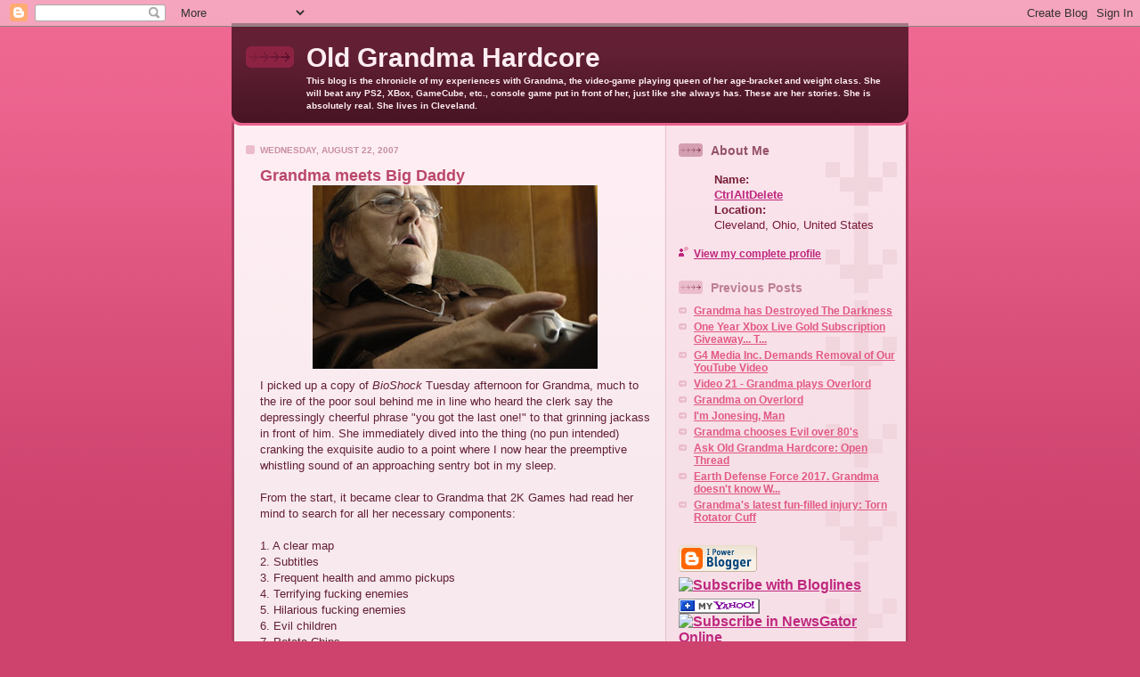

--- FILE ---
content_type: text/html; charset=UTF-8
request_url: https://oghc.blogspot.com/2007/08/grandma-meets-big-daddy.html
body_size: 13690
content:
<!DOCTYPE html PUBLIC "-//W3C//DTD XHTML 1.0 Strict//EN" "http://www.w3.org/TR/xhtml1/DTD/xhtml1-strict.dtd">

<html xmlns="http://www.w3.org/1999/xhtml" xml:lang="en" lang="en">
<head>
  <title>Old Grandma Hardcore: Grandma meets Big Daddy</title>

  <script type="text/javascript">(function() { (function(){function b(g){this.t={};this.tick=function(h,m,f){var n=f!=void 0?f:(new Date).getTime();this.t[h]=[n,m];if(f==void 0)try{window.console.timeStamp("CSI/"+h)}catch(q){}};this.getStartTickTime=function(){return this.t.start[0]};this.tick("start",null,g)}var a;if(window.performance)var e=(a=window.performance.timing)&&a.responseStart;var p=e>0?new b(e):new b;window.jstiming={Timer:b,load:p};if(a){var c=a.navigationStart;c>0&&e>=c&&(window.jstiming.srt=e-c)}if(a){var d=window.jstiming.load;
c>0&&e>=c&&(d.tick("_wtsrt",void 0,c),d.tick("wtsrt_","_wtsrt",e),d.tick("tbsd_","wtsrt_"))}try{a=null,window.chrome&&window.chrome.csi&&(a=Math.floor(window.chrome.csi().pageT),d&&c>0&&(d.tick("_tbnd",void 0,window.chrome.csi().startE),d.tick("tbnd_","_tbnd",c))),a==null&&window.gtbExternal&&(a=window.gtbExternal.pageT()),a==null&&window.external&&(a=window.external.pageT,d&&c>0&&(d.tick("_tbnd",void 0,window.external.startE),d.tick("tbnd_","_tbnd",c))),a&&(window.jstiming.pt=a)}catch(g){}})();window.tickAboveFold=function(b){var a=0;if(b.offsetParent){do a+=b.offsetTop;while(b=b.offsetParent)}b=a;b<=750&&window.jstiming.load.tick("aft")};var k=!1;function l(){k||(k=!0,window.jstiming.load.tick("firstScrollTime"))}window.addEventListener?window.addEventListener("scroll",l,!1):window.attachEvent("onscroll",l);
 })();</script><script type="text/javascript">function a(){var b=window.location.href,c=b.split("?");switch(c.length){case 1:return b+"?m=1";case 2:return c[1].search("(^|&)m=")>=0?null:b+"&m=1";default:return null}}var d=navigator.userAgent;if(d.indexOf("Mobile")!=-1&&d.indexOf("WebKit")!=-1&&d.indexOf("iPad")==-1||d.indexOf("Opera Mini")!=-1||d.indexOf("IEMobile")!=-1){var e=a();e&&window.location.replace(e)};
</script><meta http-equiv="Content-Type" content="text/html; charset=UTF-8" />
<meta name="generator" content="Blogger" />
<link rel="icon" type="image/vnd.microsoft.icon" href="https://www.blogger.com/favicon.ico"/>
<link rel="alternate" type="application/atom+xml" title="Old Grandma Hardcore - Atom" href="https://oghc.blogspot.com/feeds/posts/default" />
<link rel="alternate" type="application/rss+xml" title="Old Grandma Hardcore - RSS" href="https://oghc.blogspot.com/feeds/posts/default?alt=rss" />
<link rel="service.post" type="application/atom+xml" title="Old Grandma Hardcore - Atom" href="https://www.blogger.com/feeds/13820246/posts/default" />
<link rel="alternate" type="application/atom+xml" title="Old Grandma Hardcore - Atom" href="https://oghc.blogspot.com/feeds/3135649907504251145/comments/default" />
<link rel="stylesheet" type="text/css" href="https://www.blogger.com/static/v1/v-css/1601750677-blog_controls.css"/>
<link rel="stylesheet" type="text/css" href="https://www.blogger.com/dyn-css/authorization.css?targetBlogID=13820246&zx=80efc5b7-6e35-44c2-b9bd-5a39e6b06501"/>


  <style type="text/css">
/*
-----------------------------------------------
Blogger Template Style
Name: 	  Thisaway (Rose)
Designer: Dan Rubin
URL: 	    www.superfluousbanter.org
Date:     29 Feb 2004
----------------------------------------------- */


/* global
----------------------------------------------- */
body {
margin: 0;
padding: 0;
text-align: center;
min-width: 760px;
background: #ce436e url(//www.blogblog.com/thisaway_rose/bg_body.gif) repeat-x left top;
font-family: helvetica, arial, verdana, "trebuchet ms", sans-serif;
color: #632035;
}

blockquote {
margin: 0;
padding: 0 10px 0 10px;
border-left: 6px solid #f7d8e2;
border-right: 6px solid #f7d8e2;
color: #ba476b;
}

code {
color: #ba8094;
}

hr {
display: none;
}


/* layout
----------------------------------------------- */
#wrapper {
margin: 0 auto;
width: 760px;
text-align: left;
}

#blog-header {
padding-bottom: 15px;
background: url(//www.blogblog.com/thisaway_rose/bg_header_bottom.gif) no-repeat left bottom;
}

#blog-header div {
background: #632035 url(//www.blogblog.com/thisaway_rose/bg_header.gif) repeat-x left bottom;
}

#main-wrapper {
position: relative;
width: 760px;
background: #f7f0e9 url(//www.blogblog.com/thisaway_rose/bg_main_wrapper.gif) repeat-y left top;
}

#main-content {
display: inline; /* fixes a strange ie margin bug */
float: left;
margin: 0 0 0 3px;
padding: 0;
width: 483px;
}

#content-wrapper {
padding: 22px 0 0 0;
background: url(//www.blogblog.com/thisaway_rose/bg_content.gif) repeat-x left top;
}

.post {
margin: 0 16px 14px 29px;
padding: 0;
border-bottom: 3px solid #f7d8e2;
}

#comments {
margin: 0 16px 14px 29px;
padding: 10px;
border: 1px solid #f0ced8;
background-color: #f5e4e9;
}

#sidebar-wrapper {
display: inline; /* fixes a strange ie margin bug */
float: right;
margin: 0 3px 0 0;
width: 269px;
color: #761c37;
background: url(//www.blogblog.com/thisaway_rose/bg_sidebar.gif) repeat-x left top;
}

#sidebar {
padding: 7px 11px 0 14px;
background: url(//www.blogblog.com/thisaway_rose/bg_sidebar_arrow.gif) repeat-y 179px 0;
}

#profile-container {
margin-bottom: 20px;
}

#blog-footer {
padding-top: 15px;
background: url(//www.blogblog.com/thisaway_rose/bg_footer_top.gif) no-repeat left top;
}

#blog-footer div {
background: #491525 url(//www.blogblog.com/thisaway_rose/bg_footer.gif) repeat-x left top;
}


/* headings
----------------------------------------------- */
#blog-header h1 {
margin: 0;
padding: 26px 0 0 84px;
color: #feeef3;
font-size: 30px;
line-height: 25px;
background: url(//www.blogblog.com/thisaway_rose/icon_header.gif) no-repeat 16px 26px;
}

h2.date-header {
margin: 0;
padding: 0 0 0 29px;
font-size: 10px;
text-transform: uppercase;
color: #c88fa2;
background: url(//www.blogblog.com/thisaway_rose/icon_date.gif) no-repeat 13px 0;
}

.date-header span {
margin: 0 0 0 5px;
padding: 0 25px 0 25px;
background: url(//www.blogblog.com/thisaway_rose/bg_date.gif) no-repeat 0 0;
}

h2.sidebar-title {
padding: 1px 0 0 36px;
font-size: 14px;
color: #bd8095;
background: url(//www.blogblog.com/thisaway_rose/icon_sidebar_heading.gif) no-repeat 0 45%;
}

#profile-container h2.sidebar-title {
color: #95526a;
background: url(//www.blogblog.com/thisaway_rose/icon_sidebar_profileheading.gif) no-repeat 0 45%;
}

.post h3.post-title {
margin: 13px 0 0 0;
padding: 0;
font-size: 18px;
color: #ba476b;
}

#comments h4 {
margin-top: 0;
font-size: 16px;
}


/* text
----------------------------------------------- */
#blog-header p {
margin: 0;
padding: 7px 16px 0 84px;
color: #feeef3;
font-size: 10px;
font-weight: bold;
line-height: 14px;
}

.post-body div {
font-size: 13px;
line-height: 18px;
margin: 10px, 0px;
}

.post-body blockquote {
margin: 10px 0px;
}

p.post-footer {
font-size: 11px;
color: #bd8095;
text-align: right;
}

p.post-footer em {
display: block;
float: left;
text-align: left;
font-style: normal;
}

p.comment-data {
font-size: 12px;
}

.comment-body p {
font-size: 12px;
line-height: 17px;
}

.deleted-comment {
  font-style:italic;
  color:gray;
  }

#sidebar p {
font-size: 12px;
line-height: 17px;
margin-bottom: 20px;
}

#sidebar p.profile-textblock {
clear: both;

margin-bottom: 10px;
}

.profile-link {
padding: 0 0 0 17px;
background: url(//www.blogblog.com/thisaway_rose/icon_profile.gif) no-repeat 0 0;
}

p#powered-by {
margin: 0;
padding: 0;
}

#blog-footer p {
margin: 0;
padding: 0 0 15px 55px;
color: #feeef3;
font-size: 10px;
line-height: 14px;
background: url(//www.blogblog.com/thisaway_rose/icon_footer.gif) no-repeat 16px 0;
}


/* lists
----------------------------------------------- */
.profile-data {
font-size: 13px;
line-height: 17px;
}

.post ul {
padding-left: 32px;
list-style-type: none;
font-size: 13px;
line-height: 18px;
}

.post li {
padding: 0 0 4px 17px;
background: url(//www.blogblog.com/thisaway_rose/icon_list_item.gif) no-repeat 0 3px;
}

#comments ul {
margin: 0;
padding: 0;
list-style-type: none;
}

#comments li {
padding: 0 0 1px 17px;
background: url(//www.blogblog.com/thisaway_rose/icon_comment.gif) no-repeat 0 3px;
}

#sidebar ul {
margin: 0 0 20px 0;
padding: 0;
list-style-type: none;
font-size: 12px;
line-height: 14px;
}

#sidebar li {
padding: 0 0 4px 17px;
background: url(//www.blogblog.com/thisaway_rose/icon_list_item.gif) no-repeat 0 3px;
}


/* links
----------------------------------------------- */
a {
color: #bf277e;
font-weight: bold;
}

a:hover {
color: #96095a;
}

a.comment-link {
/* ie5.0/win doesn't apply padding to inline elements,
   so we hide these two declarations from it */
background/* */:/**/url(//www.blogblog.com/thisaway_rose/icon_comment.gif) no-repeat 0 45%;
padding-left: 14px;
}

html>body a.comment-link {
/* respecified, for ie5/mac's benefit */
background: url(//www.blogblog.com/thisaway_rose/icon_comment.gif) no-repeat 0 45%;
padding-left: 14px;
}

#sidebar ul a {
color: #e25984;
}

#sidebar ul a:hover {
color: #b02c56;
}

#powered-by a img {
border: none;
}

#blog-header h1 a {
color: #feeef3;
text-decoration: none;
}

#blog-header h1 a:hover {
color: #d9b4c1;
}

h3.post-title a {
color: #ba476b;
text-decoration: none;
}

h3.post-title a:hover {
color: #902245;
}


/* miscellaneous
----------------------------------------------- */
.post-photo {
padding: 3px;
border: 1px solid #ebbdcc;
}

.profile-img {
display: inline;
}

.profile-img img {
float: left;
margin: 0 10px 5px 0;
padding: 3px;
border: 1px solid #ebbdcc;
}

.profile-data strong {
display: block;
}

.clear {
clear: both;
line-height: 0;
height: 0;
} 


 
   span.fullpost {display:inline;} 

  </style>

<meta name='google-adsense-platform-account' content='ca-host-pub-1556223355139109'/>
<meta name='google-adsense-platform-domain' content='blogspot.com'/>
<!-- --><style type="text/css">@import url(//www.blogger.com/static/v1/v-css/navbar/3334278262-classic.css);
div.b-mobile {display:none;}
</style>

</head>

<body><script type="text/javascript">
    function setAttributeOnload(object, attribute, val) {
      if(window.addEventListener) {
        window.addEventListener('load',
          function(){ object[attribute] = val; }, false);
      } else {
        window.attachEvent('onload', function(){ object[attribute] = val; });
      }
    }
  </script>
<div id="navbar-iframe-container"></div>
<script type="text/javascript" src="https://apis.google.com/js/platform.js"></script>
<script type="text/javascript">
      gapi.load("gapi.iframes:gapi.iframes.style.bubble", function() {
        if (gapi.iframes && gapi.iframes.getContext) {
          gapi.iframes.getContext().openChild({
              url: 'https://www.blogger.com/navbar/13820246?origin\x3dhttps://oghc.blogspot.com',
              where: document.getElementById("navbar-iframe-container"),
              id: "navbar-iframe"
          });
        }
      });
    </script>

<!-- #wrapper for centering the layout -->
<div id="wrapper">

<!-- Blog Header -->
<div id="blog-header"><div>
  	<h1>
    <a href="http://oghc.blogspot.com/">
	Old Grandma Hardcore
	</a>
  </h1>
  	<p>This blog is the chronicle of my experiences with Grandma, the video-game playing queen of her age-bracket and weight class.   She will beat any PS2, XBox, GameCube, etc., console game put in front of her, just like she always has.   These are her stories.   She is absolutely real.   She lives in Cleveland.</p>
</div></div>

<!-- Begin #main-wrapper - surrounds the #main-content and #sidebar divs for positioning -->
<div id="main-wrapper">

<!-- Begin #main - This div contains the main-column blog content -->
<div id="main-content">
<!-- Begin #content-wrapper -->
<div id="content-wrapper">



    
  <h2 class="date-header">Wednesday, August 22, 2007</h2>
  
  
  
  <!-- Begin .post -->
  <div class="post"><a name="3135649907504251145"></a>
  
    
    <h3 class="post-title">
	 
	 Grandma meets Big Daddy
	 
    </h3>
    
    
    <div class="post-body">
    
      <div>
      <div style="clear:both;"></div><span style="font-family: arial;"><img style="display:block; margin:0px auto 10px; text-align:center;" src="https://blogger.googleusercontent.com/img/b/R29vZ2xl/AVvXsEj64C1OzEYGSPispqNwROYvHa4Yr0xoevQRKSRAsq9DgDlSdfgWhXR5h7cSWRXb18FqDispjC4AXj2lLazlFXAjwFILHpg6TBKbwMVvcRNrNPIC768dBnUr6R8UZWZMPsDcbG4E5Q/s320/holy_jesus.jpg" border="0" alt=""id="BLOGGER_PHOTO_ID_5101804675311233154" />I picked up a copy of <i>BioShock</i> Tuesday afternoon for Grandma, much to the ire of the poor soul behind me in line who heard the clerk say the depressingly cheerful phrase "you got the last one!"   to that grinning jackass in front of him.  She immediately dived into the thing (no pun intended) cranking the exquisite audio to a point where I now hear the preemptive whistling sound of an approaching sentry bot in my sleep.<br /><br />From the start, it became clear to Grandma that 2K Games had read her mind to search for all her necessary components:<br /><br />1. A clear map<br />2. Subtitles<br />3. Frequent health and ammo pickups<br />4. Terrifying fucking enemies<br />5. Hilarious fucking enemies<br />6. Evil children<br />7. Potato Chips<br /><span class="fullpost"><br />Now, I've been working quite a lot lately and haven't found the time to play the game myself- but according to Grandma one can write an entire GameFAQs-like walkthrough by typing two little words:<br /><br /><tt><b>PRESS "RIGHT"</b></tt><br /><br />The game has a handy dandy little 'goal tips' feature that tells you exactly what you need to do.   Prima Games is going to have to find a hell of a lot of artwork to fill the rest of the 105 pages, but essentially- that's all you need to know!   Getting through it is another story.   It's not just some simple tour through of a beautiful environment; it's goddamn challenging.   I've heard Grandma say many things some folks wouldn't expect their grandmothers to say, so I'm pretty much immune to surprise and awe anymore.<br /><br />That was until this morning when she told me "goddammit, I can't hack worth SHIT."<br /><br />It's just not a sentence that suited Grandma.   If she ever uses "pwned" or "l33t" in casual conversation I may have to rethink things a bit.<br /><br />Anyway!   She's playing BioShock and from the looks of things, she'll be playing it for awhile.<br /><br />Now on to the postcards:  Here are two of our favorites right now.<br /><br />First up is from <b>Gamer Named Tim</b> who sent Grandma an awesome, early welcome into the BioShock realm.   This one was somewhat curious to our postman as well, but an arm-drill usually raises eyebrows with federal employees these days.<br /><img style="display:block; margin:0px auto 10px; text-align:center;" src="https://blogger.googleusercontent.com/img/b/R29vZ2xl/AVvXsEhxYtkX7DcxgfkYStk3nVA0egvsb6tBO798aefnqegHVN_XHED1tad7n_LIElZ45PA-ONwwDLqf_JO4O3HGWHrI4NwmnzGVB-o30Oxlawvf0BGovJeJKuBViQps48XeQUv_1oBZ9Q/s320/gamernamedtim.jpg" border="0" alt=""id="BLOGGER_PHOTO_ID_5101811779187140754" /><br /><br />Second is from <b>miltownkid</b>, who sent Grandma a little somethin' somethin' rights about here:<img style="display:block; margin:0px auto 10px; text-align:center;" src="https://blogger.googleusercontent.com/img/b/R29vZ2xl/AVvXsEgL1RwOVYEjkzOhCnRcprcVh-UuxanxWwKs_69YQTI6YvAEvTB2MSHGSWk_bBwpkdsL3x_dGNdCHYGizSK_D_2Tz9vEbhJ_2hqpygKietzC5jkwRTltWuk9xvWlV0Ynt1Ma8AuvLg/s320/miltownkid.jpg" border="0" alt=""id="BLOGGER_PHOTO_ID_5101812848633997474" /><br />Why is this particular card so awesome?   Because we all get to fucking <i>see</i> the thing get sent!   Right here:<br /><br /><center><object width="350" height="288"><param name="movie" value="//www.youtube.com/v/29DgkmFZJ4E"></param><param name="wmode" value="transparent"></param><embed src="//www.youtube.com/v/29DgkmFZJ4E" type="application/x-shockwave-flash" wmode="transparent" width="350" height="288"></embed></object></center><br /><br />You guys are alright :)<br /><br />Now some folks were asking us about deadlines for the giveaway and such so here we go: The deadline for postcards is September 21st, 2007.   That's closer than you think, so send them right away!   Yes, the drawing is completely open to international readers so you can send a card too.   The winner gets a valid card worth 12 months of Xbox Live Gold.   Rock on.   We'll make a video of Grandma randomly choosing the winning postcard at the end of the contest, and we're posting the coolest postcards as they come in each week.   You can put whatever the hell you want on the card, or nothing at all for that matter, as long as it has your name and address so we know where to send the Xbox Live goodness.<br /><br />If you want to send her a postcard, send it to:<br /><br /><tt>One Year Xbox Live Gold Subscription Giveaway Thing<br />c/o Barbara St. Hilaire (aka Old Grandma Hardcore)<br />PO Box 553<br />Mantua, OH 44255</tt><br /><br />Game on!<br /></span></span><div style="clear:both; padding-bottom:0.25em"></div>

      </div>
    
    </div>
    
    <p class="post-footer">
    	<em>posted by CtrlAltDelete @ <a href="http://oghc.blogspot.com/2007/08/grandma-meets-big-daddy.html" title="permanent link">11:06 PM</a></em> &nbsp;
    	 <span class="item-action"><a href="https://www.blogger.com/email-post/13820246/3135649907504251145" title="Email Post"><img class="icon-action" alt="" src="https://resources.blogblog.com/img/icon18_email.gif" height="13" width="18"/></a></span><span class="item-control blog-admin pid-934908686"><a style="border:none;" href="https://www.blogger.com/post-edit.g?blogID=13820246&postID=3135649907504251145&from=pencil" title="Edit Post"><img class="icon-action" alt="" src="https://resources.blogblog.com/img/icon18_edit_allbkg.gif" height="18" width="18"></a></span>
    </p>
  
  </div>
  <!-- End .post -->
  
  
  <!-- Begin #comments -->
 

  <div id="comments">

	<a name="comments"></a>
    
    <h4>12 Comments:</h4>
    
    <ul>
      
      <li id="c3775872950616730688"><a name="c3775872950616730688"></a>
      	<p class="comment-data">At <a href="#c3775872950616730688" title="comment permalink">5:20 AM</a>, <span style="line-height:16px" class="comment-icon anon-comment-icon"><img src="https://resources.blogblog.com/img/anon16-rounded.gif" alt="Anonymous" style="display:inline;" /></span>&nbsp;<span class="anon-comment-author">Anonymous</span> said&hellip;</p>
        <div class="comment-body">
         <p>My postcard got into a blog post! Yay! Ask Grandma if she's trying the hacking only on safes. Safes are the toughest things to hack (Well, at least for the first 3-6 hours of the game... I haven't got to the end yet, so I can't say for sure), so if she's only trying to tackle those, yeah, they're kind of a bitch. A good way to tell how hard a hack is going to be is by looking at the "buyout" price. If it's closer to $100 than it is to $1 then, yeah that's gonna be hard. Also, as you progress, you get "Tonics" that allow you to slow down the water flow and other cool shit while hacking.<BR/><BR/>I hope that helped, and until next time...<BR/><BR/>Game On!</p>
	  <span class="item-control blog-admin pid-541193516"><a style="border:none;" href="https://www.blogger.com/comment/delete/13820246/3775872950616730688" title="Delete Comment" ><span class="delete-comment-icon">&nbsp;</span></a></span>
        </div>
      </li>
      
      <li id="c7143543616709205234"><a name="c7143543616709205234"></a>
      	<p class="comment-data">At <a href="#c7143543616709205234" title="comment permalink">7:07 AM</a>, <span style="line-height:16px" class="comment-icon blogger-comment-icon"><img src="https://resources.blogblog.com/img/b16-rounded.gif" alt="Blogger" style="display:inline;" /></span>&nbsp;<a href="https://www.blogger.com/profile/09922032822900348328" rel="nofollow">Jess</a> said&hellip;</p>
        <div class="comment-body">
         <p>We picked up Bioshock too and yeah, it's pretty sick!</p>
	  <span class="item-control blog-admin pid-564280661"><a style="border:none;" href="https://www.blogger.com/comment/delete/13820246/7143543616709205234" title="Delete Comment" ><span class="delete-comment-icon">&nbsp;</span></a></span>
        </div>
      </li>
      
      <li id="c4368915853696063387"><a name="c4368915853696063387"></a>
      	<p class="comment-data">At <a href="#c4368915853696063387" title="comment permalink">7:30 AM</a>, <span style="line-height:16px" class="comment-icon anon-comment-icon"><img src="https://resources.blogblog.com/img/anon16-rounded.gif" alt="Anonymous" style="display:inline;" /></span>&nbsp;<span class="anon-comment-author">Anonymous</span> said&hellip;</p>
        <div class="comment-body">
         <p>I'm so glad to hear that BioShock is much better than the other game you recently played (The Darkness, wasn't it?) Those postcards are awesome and if I had XBox Live, I'd enter the competition for sure. As it is, I'll just have to keep on sending letters and stuff for the hell of it. :-)<BR/>Game on!<BR/>Jen (dontgiveahoot)</p>
	  <span class="item-control blog-admin pid-541193516"><a style="border:none;" href="https://www.blogger.com/comment/delete/13820246/4368915853696063387" title="Delete Comment" ><span class="delete-comment-icon">&nbsp;</span></a></span>
        </div>
      </li>
      
      <li id="c2894777485187620523"><a name="c2894777485187620523"></a>
      	<p class="comment-data">At <a href="#c2894777485187620523" title="comment permalink">8:45 AM</a>, <span style="line-height:16px" class="comment-icon blogger-comment-icon"><img src="https://resources.blogblog.com/img/b16-rounded.gif" alt="Blogger" style="display:inline;" /></span>&nbsp;<a href="https://www.blogger.com/profile/09601491246369039505" rel="nofollow">Klopzi</a> said&hellip;</p>
        <div class="comment-body">
         <p>I'm loving BioShock as well, but here's a question:<BR/><BR/>Do you think the game's been made too easy when there is no consequence for dying?<BR/><BR/>Last night, I managed to take out five Big Daddies and I managed to die about 30 times in the process.  However, other than the tedium of retracing my steps back to the place of my demise, there were no penalties incurred.<BR/><BR/>I love the fact that I don't have to try all that hard to beat the game, but I was wondering what a hardcore gamer like Grandma thinks about this.</p>
	  <span class="item-control blog-admin pid-162634100"><a style="border:none;" href="https://www.blogger.com/comment/delete/13820246/2894777485187620523" title="Delete Comment" ><span class="delete-comment-icon">&nbsp;</span></a></span>
        </div>
      </li>
      
      <li id="c6756676951068932456"><a name="c6756676951068932456"></a>
      	<p class="comment-data">At <a href="#c6756676951068932456" title="comment permalink">9:53 AM</a>, <span style="line-height:16px" class="comment-icon anon-comment-icon"><img src="https://resources.blogblog.com/img/anon16-rounded.gif" alt="Anonymous" style="display:inline;" /></span>&nbsp;<span class="anon-comment-author">Anonymous</span> said&hellip;</p>
        <div class="comment-body">
         <p>Bioshock sounds awesome. Wasn't it supposed to come out on the PS3 at one point? Or is that just my imagination?</p>
	  <span class="item-control blog-admin pid-541193516"><a style="border:none;" href="https://www.blogger.com/comment/delete/13820246/6756676951068932456" title="Delete Comment" ><span class="delete-comment-icon">&nbsp;</span></a></span>
        </div>
      </li>
      
      <li id="c4557520181193111835"><a name="c4557520181193111835"></a>
      	<p class="comment-data">At <a href="#c4557520181193111835" title="comment permalink">9:58 AM</a>, <span style="line-height:16px" class="comment-icon anon-comment-icon"><img src="https://resources.blogblog.com/img/anon16-rounded.gif" alt="Anonymous" style="display:inline;" /></span>&nbsp;<span class="anon-comment-author">Anonymous</span> said&hellip;</p>
        <div class="comment-body">
         <p>Yeah, Bioshock kicks ass.  I just beat Peach Wilkins and went to Arcadia, and I destroyed about 5 Big Daddies, harvesting Little Sisters as I go.  The map is really really good, but if you want to find all the Audio Diaries, and I am looking for them all, it is not much help, of course, but then I explore every nook and cranny, and search every corpse. <BR/><BR/>The Reserach Camera is nice, and I love snapping photos of stuff before I kill it.  I have yet to invent something, but I am close.  I plan on picking up Two Worlds soon, and I am also playing Persona 3, but Bioshock is my primary obsession at the moment.</p>
	  <span class="item-control blog-admin pid-541193516"><a style="border:none;" href="https://www.blogger.com/comment/delete/13820246/4557520181193111835" title="Delete Comment" ><span class="delete-comment-icon">&nbsp;</span></a></span>
        </div>
      </li>
      
      <li id="c8954851590905837757"><a name="c8954851590905837757"></a>
      	<p class="comment-data">At <a href="#c8954851590905837757" title="comment permalink">5:35 PM</a>, <span style="line-height:16px" class="comment-icon blogger-comment-icon"><img src="https://resources.blogblog.com/img/b16-rounded.gif" alt="Blogger" style="display:inline;" /></span>&nbsp;<a href="https://www.blogger.com/profile/00933199006315177110" rel="nofollow">Unknown</a> said&hellip;</p>
        <div class="comment-body">
         <p>I had no idea BioShock was out until I went to your blog and saw it saying you were playing. The second I saw this blog I ran to the video store and surprisingly, they had almost 20 copies of this game! So I picked one up and brought it home. But I got sidetracked for 3 days and never got around to playing it. I just started playing it and I can't stop. If I don't beat it, I'm probably gunna buy it. Also, I heard there was like 3 ending. Is this true? If so, I will buy it even if I beat it once :D Glad to hear you like BioShock! <BR/><BR/>Game on! (always wanted to say that)</p>
	  <span class="item-control blog-admin pid-513673581"><a style="border:none;" href="https://www.blogger.com/comment/delete/13820246/8954851590905837757" title="Delete Comment" ><span class="delete-comment-icon">&nbsp;</span></a></span>
        </div>
      </li>
      
      <li id="c8475625751795136502"><a name="c8475625751795136502"></a>
      	<p class="comment-data">At <a href="#c8475625751795136502" title="comment permalink">9:30 AM</a>, <span style="line-height:16px" class="comment-icon blogger-comment-icon"><img src="https://resources.blogblog.com/img/b16-rounded.gif" alt="Blogger" style="display:inline;" /></span>&nbsp;<a href="https://www.blogger.com/profile/12818184628417705596" rel="nofollow">pika23</a> said&hellip;</p>
        <div class="comment-body">
         <p>Yeah, as soon as i get a 360, im gettin Bioshock as well...it seems awesome!  <BR/><BR/>I hope Grandma is feeling better...apparently  rotator cuff injuries are quite common among the older generations..my grandma is 73 and hers is out of whack as we speak...its like its fused or something..i dunno.  Anywho..keep on going grandma...we all love ya!</p>
	  <span class="item-control blog-admin pid-1068625548"><a style="border:none;" href="https://www.blogger.com/comment/delete/13820246/8475625751795136502" title="Delete Comment" ><span class="delete-comment-icon">&nbsp;</span></a></span>
        </div>
      </li>
      
      <li id="c4957893048561422882"><a name="c4957893048561422882"></a>
      	<p class="comment-data">At <a href="#c4957893048561422882" title="comment permalink">12:01 PM</a>, <span style="line-height:16px" class="comment-icon blogger-comment-icon"><img src="https://resources.blogblog.com/img/b16-rounded.gif" alt="Blogger" style="display:inline;" /></span>&nbsp;<a href="https://www.blogger.com/profile/00386909728178810093" rel="nofollow">Unknown</a> said&hellip;</p>
        <div class="comment-body">
         <p>The card made it!  That's FRESH!  That's like the first thing I've mailed in... 10 years?  Man, I been on the LA trip and have barely gotten internet access let alone play Bioshock.  I can't WAIT to give a Big Daddy the dark side of my pimp hand.<BR/><BR/>GAME ON!</p>
	  <span class="item-control blog-admin pid-485771651"><a style="border:none;" href="https://www.blogger.com/comment/delete/13820246/4957893048561422882" title="Delete Comment" ><span class="delete-comment-icon">&nbsp;</span></a></span>
        </div>
      </li>
      
      <li id="c274005304780364001"><a name="c274005304780364001"></a>
      	<p class="comment-data">At <a href="#c274005304780364001" title="comment permalink">8:59 AM</a>, <span style="line-height:16px" class="comment-icon anon-comment-icon"><img src="https://resources.blogblog.com/img/anon16-rounded.gif" alt="Anonymous" style="display:inline;" /></span>&nbsp;<span class="anon-comment-author">Anonymous</span> said&hellip;</p>
        <div class="comment-body">
         <p>Gamers from Poland loves OGHC !<BR/><BR/><B>GAME ON GRANDMA!!</B></p>
	  <span class="item-control blog-admin pid-541193516"><a style="border:none;" href="https://www.blogger.com/comment/delete/13820246/274005304780364001" title="Delete Comment" ><span class="delete-comment-icon">&nbsp;</span></a></span>
        </div>
      </li>
      
      <li id="c3370669001270598389"><a name="c3370669001270598389"></a>
      	<p class="comment-data">At <a href="#c3370669001270598389" title="comment permalink">1:00 AM</a>, <span style="line-height:16px" class="comment-icon anon-comment-icon"><img src="https://resources.blogblog.com/img/anon16-rounded.gif" alt="Anonymous" style="display:inline;" /></span>&nbsp;<span class="anon-comment-author">Anonymous</span> said&hellip;</p>
        <div class="comment-body">
         <p>Thanks for this nice post.</p>
	  <span class="item-control blog-admin pid-541193516"><a style="border:none;" href="https://www.blogger.com/comment/delete/13820246/3370669001270598389" title="Delete Comment" ><span class="delete-comment-icon">&nbsp;</span></a></span>
        </div>
      </li>
      
      <li id="c7512930862504365740"><a name="c7512930862504365740"></a>
      	<p class="comment-data">At <a href="#c7512930862504365740" title="comment permalink">4:14 AM</a>, <span style="line-height:16px" class="comment-icon anon-comment-icon"><img src="https://resources.blogblog.com/img/anon16-rounded.gif" alt="Anonymous" style="display:inline;" /></span>&nbsp;<span class="anon-comment-author">Anonymous</span> said&hellip;</p>
        <div class="comment-body">
         <p>It is possible to <a href="http://www.mmolive.com/" rel="nofollow">Cheapest wow gold</a>placed no matter what heck you want for the greeting card, reely at all for instance, providing it&#39;s got your company name and handle and then we realize where you<a href="http://www.rs4play.com/" rel="nofollow">Buy rs gold</a> can deliver the Xbox Stay health benefits.</p>
	  <span class="item-control blog-admin pid-541193516"><a style="border:none;" href="https://www.blogger.com/comment/delete/13820246/7512930862504365740" title="Delete Comment" ><span class="delete-comment-icon">&nbsp;</span></a></span>
        </div>
      </li>
      
    </ul>
	
	<p class="comment-data">
    <a class="comment-link" href="https://www.blogger.com/comment/fullpage/post/13820246/3135649907504251145" onclick="window.open(this.href, 'bloggerPopup', 'toolbar=0,scrollbars=1,location=0,statusbar=1,menubar=0,resizable=1,width=400,height=450');return false;">Post a Comment</a>
    </p>
  
  
	
	<p class="comment-data">
	<a href="http://oghc.blogspot.com/">&lt;&lt; Home</a>
    </p>
    </div>


  <!-- End #comments -->



</div>
<!-- End #content-wrapper -->

</div>
<!-- End #main-content -->


<!-- Begin #sidebar-wrapper -->
<div id="sidebar-wrapper">
<!-- Begin #sidebar -->
<div id="sidebar">
  <!-- Begin #profile-container -->
   
   <div id="profile-container"><h2 class="sidebar-title">About Me</h2>
<dl class="profile-datablock">
<dd class="profile-data"><strong>Name:</strong> <a rel="author" href="https://www.blogger.com/profile/09518311465975813562"> CtrlAltDelete </a></dd>
<dd class="profile-data"><strong>Location:</strong>  Cleveland, Ohio, United States </dd></dl>

<p class="profile-link"><a rel="author" href="https://www.blogger.com/profile/09518311465975813562">View my complete profile</a></p></div>
   
  <!-- End #profile -->
    
        
  
  
  <h2 class="sidebar-title">Previous Posts</h2>
  
  <ul id="recently">
    
        <li><a href="http://oghc.blogspot.com/2007/08/grandma-has-destroyed-darkness.html">Grandma has Destroyed The Darkness</a></li>
     
        <li><a href="http://oghc.blogspot.com/2007/08/one-year-xbox-live-gold-subscription.html">One Year Xbox Live Gold Subscription Giveaway... T...</a></li>
     
        <li><a href="http://oghc.blogspot.com/2007/08/g4-media-inc-demands-removal-of-our.html">G4 Media Inc. Demands Removal of Our YouTube Video</a></li>
     
        <li><a href="http://oghc.blogspot.com/2007/08/video-21-grandma-plays-overlord.html">Video 21 - Grandma plays Overlord</a></li>
     
        <li><a href="http://oghc.blogspot.com/2007/08/grandma-and-overlord.html">Grandma on Overlord</a></li>
     
        <li><a href="http://oghc.blogspot.com/2007/08/im-jonesing-man.html">I&#39;m Jonesing, Man</a></li>
     
        <li><a href="http://oghc.blogspot.com/2007/07/grandma-chooses-evil-over-80s.html">Grandma chooses Evil over 80&#39;s</a></li>
     
        <li><a href="http://oghc.blogspot.com/2007/07/ask-old-grandma-hardcore-open-thread.html">Ask Old Grandma Hardcore: Open Thread</a></li>
     
        <li><a href="http://oghc.blogspot.com/2007/07/earth-defense-force-2017-grandma-doesnt.html">Earth Defense Force 2017.   Grandma doesn&#39;t know W...</a></li>
     
        <li><a href="http://oghc.blogspot.com/2007/07/grandmas-latest-fun-filled-injury-torn.html">Grandma&#39;s latest fun-filled injury: Torn Rotator Cuff</a></li>
     
  </ul>
  
  
  
  
  <p id="powered-by"><a href="//www.blogger.com"><img src="https://lh3.googleusercontent.com/blogger_img_proxy/AEn0k_sapAHhYrySTNy3jtXEHHpI58d9tYtmP5BBveVXUUd4yg0pRM-F4fuhpsRph89ad9uzrBY8n-AYT6mgF_aZ5ZpaA_fxyn0eWVTcCz-YcOnV=s0-d" alt="Powered by Blogger"></a></p>
<script type="text/javascript" src="//technorati.com/embed/25tr2fa7ht.js"></script>

<a href="http://www.bloglines.com/sub/http://oghc.blogspot.com/atom.xml"><img src="https://lh3.googleusercontent.com/blogger_img_proxy/AEn0k_vHNBb2CSQSY4ig8p5HkiS0RqDM3zrDPaBUqOeYqVU0q0LzoyGhpUNFiesmjoxmAEpvk2X75aoYlvN5qlf4wHBkCy9siL7rsrKd8eIPPU6fwbs=s0-d" border="0" alt="Subscribe with Bloglines"></a><br><a href="http://us.rd.yahoo.com/my/atm/Timothy%20St.%20Hilaire/Old%20Grandma%20Hardcore-%20The%20Video%20Game%20Granny/*http://add.my.yahoo.com/rss?url=http%3A//oghc.blogspot.com/atom.xml"><img src="https://lh3.googleusercontent.com/blogger_img_proxy/AEn0k_sJ8Ql6hqDsA6kjQIgdlS_42_aNcDerSsJQE67dOUiPfPLgsEwbdscMDmBmOZ5f_cqYIj_gjABatVFZAT6_hgCXOrqJCbC27mO-Cp81HMEQ7F00y5-jo1QuvlLTBTw=s0-d" width="91" height="17" border="0" align="middle" alt="Add to My Yahoo!"></a><br><a href="http://www.newsgator.com/ngs/subscriber/subext.aspx?url=http://oghc.blogspot.com/atom.xml"><img runat="server" src="https://lh3.googleusercontent.com/blogger_img_proxy/AEn0k_t1cV2_oheINyI1b5X55fcP5isrjZNpK1J4wdejigl_eVIJHiVUNv1r_E2Yh7TExoqe9uHgtwfaVVSoSIIlRJ2414zhkf2DrNRHIh13=s0-d" alt="Subscribe in NewsGator Online" border="0"></a><br>

<h2 class="sidebar-title">Resident Evil 4</h2>
  <ul>
       <li><a href="http://oghc.blogspot.com/2005/06/grandma-destroyed-resident-evil-4.html">Grandma Destroyed Resident Evil 4</a></li>
  </ul>
<h2 class="sidebar-title">Star Wars: Knights of the Old Republic</h2>
  <ul>
       <li><a href="http://oghc.blogspot.com/2005/06/grandma-is-not-street.html">Grandma Is Not "Street"</a></li>
  </ul>
<h2 class="sidebar-title">Destroy All Humans</h2>
  <ul>
       <li><a href="http://oghc.blogspot.com/2005/07/grandma-has-destroyed-all-humans.html">Grandma Has Destroyed All Humans</a></li>
  </ul>
<h2 class="sidebar-title">Outlaw Golf 2</h2>
  <ul>
       <li><a href="http://oghc.blogspot.com/2005/06/grandmas-playing-outlaw-golf-2.html">18 Holes With Grandma</a></li>
  </ul>
<h2 class="sidebar-title">Prince of Persia: Sands of Time</h2>
  <ul>
       <li><a href="http://oghc.blogspot.com/2005/07/grandma-is-quite-angry-with-prince-of.html">Grandma is Quite Angry</a></li>
       <li><a href="http://oghc.blogspot.com/2005/07/video-1-prince-of-persia-is-up.html">We Made a Video!</a></li>
       <li><a href="http://oghc.blogspot.com/2005/07/video-2-prince-of-persia.html">She's Still Angry</a></li>
       <li><a href="http://oghc.blogspot.com/2005/07/video-3-prince-of-persia-grandma-gets.html">Okay, Now She's Pissed</a></li>
  </ul>
<h2 class="sidebar-title">Conker: Live and Reloaded</h2>
  <ul>
       <li><a href="http://oghc.blogspot.com/2005/07/grandma-considers-purchase-of-squirrel.html">Grandma And Her Squirrel</a></li>
       <li><a href="http://oghc.blogspot.com/2005/07/video-4-conker-live-and-reloaded.html">Grandma And Her Drugs</a></li>
       <li><a href="http://oghc.blogspot.com/2005/07/video-5-conker-timed-level.html">She's Still Angry</a></li>
       <li><a href="http://oghc.blogspot.com/2005/07/video-6-fuckin.html">Okay, Now She's Pissed</a></li>
       <li><a href="http://oghc.blogspot.com/2005/07/grandma-has-destroyed-conker-live-and.html">Grandma Destroyed Conker: Live and Reloaded</a></li>
  </ul>
<h2 class="sidebar-title">Ecco The Dolphin</h2>
  <ul>
       <li><a href="http://oghc.blogspot.com/2005/07/my-grandma-hypocrite.html">Grandma The Hypocrite</a></li>
  </ul>
<h2 class="sidebar-title">Fatal Frame 2: The Crimson Butterfly</h2>
  <ul>
       <li><a href="http://oghc.blogspot.com/2005/08/grandma-confronts-old-nemesis.html">Grandma Confronts Old Nemesis</a></li>
       <li><a href="http://oghc.blogspot.com/2005/08/creepy-shit-or-shitty-camera.html">The Camera Is Buggin</a></li>
       <li><a href="http://oghc.blogspot.com/2005/08/video-7-fatal-frame-ii.html">We Made A Video!</a></li>
       <li><a href="http://oghc.blogspot.com/2005/08/grandma-has-destroyed-fatal-frame-ii.html">Grandma Destroyed Fatal Frame II</a></li>
       <li><a href="http://oghc.blogspot.com/2005/08/cookies-need-love-like-everything-does.html">Cookies Need Love Like Everything Does</a></li>
       <li><a href="http://oghc.blogspot.com/2005/08/special-oghc-auction-grandmas-copy-of.html">EBay!</a></li>
  </ul>
<h2 class="sidebar-title">Fear Effect 2: Retro Helix</h2>
  <ul>
       <li><a href="http://oghc.blogspot.com/2005/08/sunday-smaggs-1-fear-effect-2-retro.html">Fear What Now?</a></li>
  </ul>
<h2 class="sidebar-title">Kingdom Hearts</h2>
  <ul>
       <li><a href="http://oghc.blogspot.com/2005/08/monday-smaggs-2-kingdom-hearts.html">Word, Yo</a></li>
  </ul>
<h2 class="sidebar-title">Aero The Acrobat</h2>
  <ul>
       <li><a href="http://oghc.blogspot.com/2005/08/tuesday-smaggs-3-aero-acrobat.html">Aero!  How's It Been?</a></li>
  </ul>
<h2 class="sidebar-title">Jurassic Park</h2>
  <ul>
       <li><a href="http://oghc.blogspot.com/2005/08/wednesday-smaggs-4-jurassic-park.html">At Least The Book Was Good</a></li>
  </ul>
<h2 class="sidebar-title">Legend of Zelda: The Wind Waker</h2>
  <ul>
       <li><a href="http://oghc.blogspot.com/2005/08/thursday-smaggs-5-legend-of-zelda-wind.html">More Like Wind Fucker</a></li>
  </ul>
<h2 class="sidebar-title">Silent Hill 4- The Room</h2>
  <ul>
       <li><a href="http://oghc.blogspot.com/2005/08/friday-smaggs-6-silent-hill-4-room.html">Jesus Christ</a></li>
  </ul>
<h2 class="sidebar-title">World Championship Poker</h2>
  <ul>
       <li><a href="http://oghc.blogspot.com/2005/08/grandma-versus-world-championship.html">Poker, Bitch!</a></li>
       <li><a href="http://oghc.blogspot.com/2005/09/grandma-witching-hour-of-xbox-live.html">Grandma Is All The Way Live</a></li>
       <li><a href="http://oghc.blogspot.com/2005/09/grandma-just-wanted-to-share.html">Grandma's Got Somethin To Say</a></li>
  </ul>
<h2 class="sidebar-title">Sid Meier's Pirates</h2>
  <ul>
       <li><a href="http://oghc.blogspot.com/2005/08/grandma-is-quite-displeased-with-sid.html">Yeaaarrrr!</a></li>
  </ul>
<h2 class="sidebar-title">Predator: Concrete Jungle</h2>
  <ul>
       <li><a href="http://oghc.blogspot.com/2005/08/predator-concrete-jungle-kicks.html">But It's Predator, Dude</a></li>
  </ul>
<h2 class="sidebar-title">God Of War</h2>
  <ul>
       <li><a href="http://oghc.blogspot.com/2005/08/gamer-grandma-video-8-god-of-war.html">We Made A Video!</a></li>
       <li><a href="http://oghc.blogspot.com/2005/08/video-9-grandma-encounters-mature.html">Grandma Screws Two Greek Women</a></li>
       <li><a href="http://oghc.blogspot.com/2005/08/god-of-war-musical-cavalcade-of.html">God Of War: The Musical</a></li>
       <li><a href="http://oghc.blogspot.com/2005/08/quiet-sunday-evening-with-grandma.html">Sunday With Grandma</a></li>
       <li><a href="http://oghc.blogspot.com/2005/08/grandma-discovers-god-mode.html">Grandma Discovers God Mode</a></li>
       <li><a href="http://oghc.blogspot.com/2005/09/grandmas-descent-into-madness-also.html">Grandma Is The God of War</a></li>
  </ul>
<h2 class="sidebar-title">Psychonauts</h2>
  <ul>
       <li><a href="http://oghc.blogspot.com/2005/09/grandma-becomes-psychic-foresees-much.html">Grandma Is A Psychic</a></li>
       <li><a href="http://oghc.blogspot.com/2005/09/new-grandma-experience-headphones.html">Sweet Fucking Christ</a></li>
       <li><a href="http://oghc.blogspot.com/2005/09/telephone-grandmas-arch-enemy.html">Telephones Suck</a></li>
       <li><a href="http://oghc.blogspot.com/2005/09/souless-and-uncaring-hospital-meet.html">Grandma In Hospital</a></li>
       <li><a href="http://oghc.blogspot.com/2005/09/grandma-vs-psychonauts-sequel-rumble.html">Rumble In The Jungle</a></li>
       <li><a href="http://oghc.blogspot.com/2005/09/grandma-wishes-psychonauts-dead.html">Sweet Jesus Fuck</a></li>
       <li><a href="http://oghc.blogspot.com/2005/09/video-11-grandma-versus-her-father.html">Grandma Faces her Father</a></li>
       <li><a href="http://oghc.blogspot.com/2005/09/grandma-has-destroyed-psychonauts.html">Grandma Destroyed Psychonauts</a></li>
  </ul>
<h2 class="sidebar-title">Nintendogs</h2>
  <ul>
       <li><a href="http://oghc.blogspot.com/2005/09/grandma-will-never-play-nintendogs.html">She Doesn't Play It</a></li>
  </ul>
<h2 class="sidebar-title">The Indigo Prophecy</h2>
  <ul>
       <li><a href="http://oghc.blogspot.com/2005/09/grandmas-game-hunting-indigo-prophecy.html">Should Grandma Buy This?</a></li>
       <li><a href="http://oghc.blogspot.com/2005/09/grandma-on-indigo-prophecy-what-fuck.html">I Guess She'll Rent It</a></li>
       <li><a href="http://oghc.blogspot.com/2005/09/grandma-fucks-around-in-indigo.html">What The Shit?</a></li>
       <li><a href="http://oghc.blogspot.com/2005/09/grandma-destroyed-indigo-prophecy.html">Grandma Destroyed The Indigo Prophecy</a></li>
  </ul>
<h2 class="sidebar-title">The Suffering: Ties That Bind</h2>
  <ul>
       <li><a href="http://oghc.blogspot.com/2005/09/grandmas-game-hunting-suffering-ties.html">Should Grandma Buy This?</a></li>
       <li><a href="http://oghc.blogspot.com/2005/09/grandma-gets-suffering-ties-that-bind.html">She Doesn't Have To!</a></li>
  </ul>
<h2 class="sidebar-title">Katamari Damacy</h2>
  <ul>
       <li><a href="http://oghc.blogspot.com/2005/09/grandmas-game-hunting-we-love-katamari.html">The Katamari Drinking Game</a></li>
  </ul>
<h2 class="sidebar-title">Ratchet And Clank: Up Your Arsenal</h2>
  <ul>
       <li><a href="http://oghc.blogspot.com/2005/06/grandma-destroyed-ratchet-and-clank-up.html">It's About Time</a></li>
  </ul>
<h2 class="sidebar-title">Eternal Darkness: Sanity's Requiem</h2>
  <ul>
       <li><a href="http://oghc.blogspot.com/2005/09/grandma-has-gone-insane.html">Grandma Goes Insane</a></li>
       <li><a href="http://oghc.blogspot.com/2005/10/grandmas-psyche-moves-beyond-insane.html">Grandma Goes West</a></li>
       <li><a href="http://oghc.blogspot.com/2005/10/crazy-grandma-requiem-for-rpg.html">The Return Of Granmda's Ghost</a></li>
       <li><a href="http://oghc.blogspot.com/2005/10/grandma-caught-in-horrific-moral.html">The Revenge Of Grandma</a></li>
       <li><a href="http://oghc.blogspot.com/2005/10/grandma-trapped-in-time-vortex-fights.html">Grandma And Truman Were Tight</a></li>
       <li><a href="http://oghc.blogspot.com/2005/10/grandmas-pet-peeve-9237-real-life.html">Aint That A Bitch</a></li>
  </ul>
<h2 class="sidebar-title">American McGee's Bad Day LA</h2>
  <ul>
       <li><a href="http://oghc.blogspot.com/2005/10/grandma-is-fucking-excited.html">w00t!</a></li>
  </ul>
<h2 class="sidebar-title">Growlanser Generations</h2>
  <ul>
       <li><a href="http://oghc.blogspot.com/2005/10/grandma-scores-her-rpg-fix-growlanser.html">Victor Ireland Is A God Among Men</a></li>
       <li><a href="http://oghc.blogspot.com/2005/10/grandma-goes-to-battle-growlanser.html">Grandma Goes To Battle</a></li>
       <li><a href="http://oghc.blogspot.com/2005/10/grandmas-anime-conundrum.html">Anime?</a></li>
       <li><a href="http://oghc.blogspot.com/2005/10/third-person-shooters-platformers.html">It's The Grandma Difference!</a></li>
       <li><a href="http://oghc.blogspot.com/2005/10/god-damn-you-games-industry-god-damn.html">God Damn You For Being So Awesome</a></li>
  </ul>

</div>
<!-- End #sidebar -->
</div>
<!-- End #sidebar-wrapper -->

<div class="clear">&nbsp;</div>
</div>
<!-- End #main-wrapper -->

<div id="blog-footer"><div>
	<p>email: t_stehilaire@nospam.yahoo.com (take out the nospam, we hate god damn bots)  Thanks!</p>
</div></div>
<!-- Start of StatCounter Code -->
<script type="text/javascript" language="javascript">
var sc_project=796433; 
var sc_partition=6; 
var sc_security="ffe8636e"; 
var sc_invisible=1; 
</script>

<script type="text/javascript" language="javascript" src="//www.statcounter.com/counter/counter.js"></script><noscript><a href="http://www.statcounter.com/" target="_blank"><img src="https://lh3.googleusercontent.com/blogger_img_proxy/AEn0k_vIo4n1Rlbbm2zOft7kWKLJUzSlOPcolRRsl0ipVaF79QKJhR9tVRRaFsAc4bgWQ9pByQjzU75TzudasfiCznJI1AugMKtVw7dsAUV7GoLz8j_oN2VRT4K1HjpnPBe0WohxRmEM_OSviz-gxaSDdQUoO3RR6LWODi5zTvy4xnPt=s0-d" alt="free web site hit counter" border="0"></a> </noscript>
<!-- End of StatCounter Code -->
</div>
<!-- End #wrapper -->
</body>
</html>